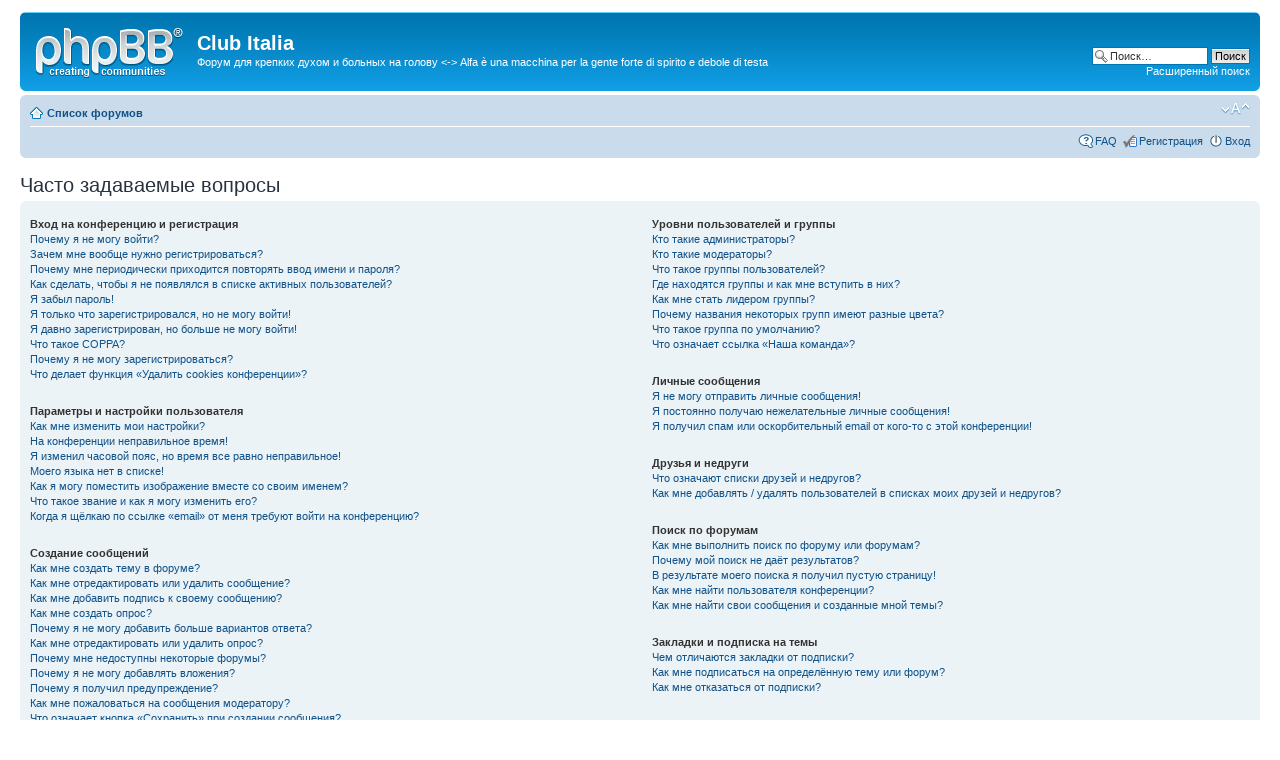

--- FILE ---
content_type: text/html; charset=utf-8
request_url: https://www.google.com/recaptcha/api2/aframe
body_size: 258
content:
<!DOCTYPE HTML><html><head><meta http-equiv="content-type" content="text/html; charset=UTF-8"></head><body><script nonce="wQmf0liDNz-UZbBV-adXYg">/** Anti-fraud and anti-abuse applications only. See google.com/recaptcha */ try{var clients={'sodar':'https://pagead2.googlesyndication.com/pagead/sodar?'};window.addEventListener("message",function(a){try{if(a.source===window.parent){var b=JSON.parse(a.data);var c=clients[b['id']];if(c){var d=document.createElement('img');d.src=c+b['params']+'&rc='+(localStorage.getItem("rc::a")?sessionStorage.getItem("rc::b"):"");window.document.body.appendChild(d);sessionStorage.setItem("rc::e",parseInt(sessionStorage.getItem("rc::e")||0)+1);localStorage.setItem("rc::h",'1767009126510');}}}catch(b){}});window.parent.postMessage("_grecaptcha_ready", "*");}catch(b){}</script></body></html>